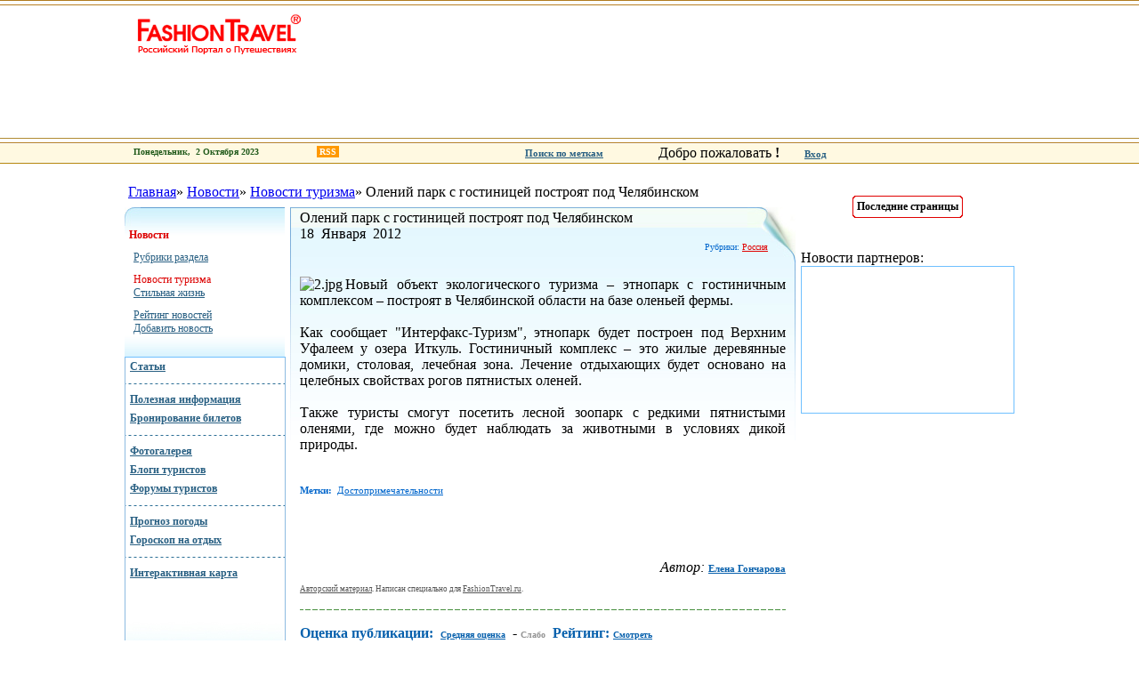

--- FILE ---
content_type: text/html
request_url: http://www.fashiontravel.ru/news/turizm/item/4914
body_size: 5630
content:
<html xmlns:yaslt="http://www.mod-xslt2.com/ns/1.0">
<head>
<meta charset="windows-1251"><link rel="canonical" href="http://www.fashiontravel.ru/news/turizm/item/4914">


<base href="/">
<meta http-equiv="PRAGMA" content="NO-CACHE">
<meta http-equiv="CACHE-CONTROL" content="NO-CACHE">
<title>Олений парк с гостиницей построят под Челябинском -
			 FashionTravel.ru</title>




<noindex><style>
            

            table#rate select {
                font-family: Tahoma;
                font-size: 10px;
                color: #414042;
                width: 160px;
                border: 1px solid #6EB670;
            }

            table#rate td {
                border-right: 0px;
            }

        
        </style>
<link href="/css/main.css" rel="stylesheet" type="text/css">
<link href="/css/styles/menu_blue.css" rel="stylesheet" type="text/css">
<link href="/css/menu.css" rel="stylesheet" type="text/css">
<link href="/css/styles/blueStyle.css" rel="stylesheet" type="text/css">
<script src="/css/script.js"></script><script src="/css/zoom.js"></script><script src="/css/secur.js"></script><script src="/css/comms.js"></script><link type="text/css" href="/css/comms.css" rel="stylesheet"></noindex>
<meta name="robots" content="follow,index"></head>
<body onload="gettime()">

<div style="display:none">




<script src="/media/pages/scripts/0007/9430.js"> </script>



</div>

<table align="center" width="100%" border="0px" tyle="margin-top:5px"><tr>
<td background="images/logo/logo_bg.jpg" width="45%"></td>
<td background="images/logo/logo_bg.jpg"><table width="1001px" cellpadding="0" cellspacing="0"><tr>
<td><img src="/img/prozr.gif" height="161" width="1"></td>
<td style="background: url('images/logo/left.gif') no-repeat top right;">
<table width="200"><tr><td><a href="/" rel=""><img src="/img/prozr.gif" width="200" height="60"></a></td></tr></table>
<div class="logoIcon" style="background-image: url('files/images/strmenus/_img2_1202471791.jpg');"></div>
</td>
<td width="800px" gcolor="white">
    

</td>
</tr></table></td>
<td width="45%" style="background: url('images/logo/logo_bg.jpg') repeat-X;"></td>
</tr></table>
<table align="center" width="100%" border="0px" tyle="margin-top:5px" id="afterhead">
<tr>
<td width="30%" style="background-color:#ffffff;"><img src="/img/prozr.gif" width="1" height="1"></td>
<td width="760" style="background-color:#ffffff;"><img src="/img/prozr.gif" width="760" height="1"></td>
<td width="240" style="background-color:#ffffff;height:1px;border-left:0px solid #B38200;"><img src="/img/prozr.gif" width="240" height="1"></td>
<td width="30%" style="background-color:#ffffff;"><img src="/img/prozr.gif" width="1" height="1"></td>
</tr>
<tr>
<td style="background-color:#fff9e1;height:20px;"></td>
<td style="background-color:#fff9e1;height:20px;border-left:0px solid #B38200;" colspan="3"><table height="100%"><tr>
<td style="width:450px"><noindex><div style="height:100%;width:100%;color:#215A1B;font:10px Verdana; font-weight:bold;padding-top:5px;text-align:left"><div style="padding-left:10px">
<script>
     document.write(' Понедельник, &nbsp;2&nbsp;Октября&nbsp;2023 &nbsp; ');
     document.write(' <span id="todaytime"><\/span> &nbsp;  ');
    </script><a href="/docs/imenu/rules/rss" style="margin-left: 50px; padding: 1px 3px; text-decoration: none; color: #fff; background: #f90;">RSS</a>
</div></div></noindex></td>
<td style="vertical-align:middle;width:150px"><noindex><a href="/labels" rel="" style="color:#296083;font:11px Verdana;font-weight:bold">Поиск по меткам</a></noindex></td>
<td style="vertical-align:middle"><noindex>
    Добро пожаловать <b>!</b> &nbsp; &nbsp; &nbsp;
  <noindex><a rel="nofollow" style="color:#296083;font:11px Verdana;font-weight:bold" href="#"  target="_blank">Вход</a>
      &nbsp;
      </noindex></noindex></td>
</tr></table></td>
</tr>
<tr>
<td style="background-color:#ffffff;" colspan="2"><img src="/img/prozr.gif"></td>
<td style="background-color:#ffffff;height:1px;border-left:0px solid #B38200;" colspan="2"><img src="/img/prozr.gif"></td>
</tr>
<tr><td style="background-color:#B38200;height:1px;" colspan="4"><img src="/img/prozr.gif"></td></tr>
<tr>
<td><img src="/img/prozr.gif"></td>
<td valign="top" style="width:761px;border:0px solid red;padding:0px;" id="tddocument">
<br><table cellpadding="0" cellspacing="0" border="0" width="100%"><tr><td height="9" style="padding-left: 0px; padding-top: 5px; padding-bottom: 7px;"><div class="string">&nbsp;<a href="/" rel="">Главная</a>»&nbsp;<a href="/news" rel="">Новости</a>»&nbsp;<a href="/news/turizm" rel="">Новости туризма</a>»&nbsp;Олений парк с гостиницей построят под Челябинском</div></td></tr></table>
<table width="100%" height="90%" border="0" id="globalmaintbl"><tr>
<td height="100%" valign="top" width="180px" tyle="border:0px solid red"><table width="180" height="100%" class="menu" style="margin-top: 1px" border="0">
<tr class="block3"><td class="sel"><div class="sel1"><div class="sel2"><div class="sel3"><div>
<span>Новости</span><table class="sel">
<tr><td><div class="block4"><a href="/news/" rel="">Рубрики раздела</a></div></td></tr>
<tr><td class="sel"><div class="block0"><span>Новости туризма</span></div></td></tr>
<tr><td><div class="block0"><a href="/news/chronicle" rel="">Стильная жизнь</a></div></td></tr>
<tr><td><div class="block1"><a href="/rating/news/showed/d" rel="">Рейтинг новостей</a></div></td></tr>
<tr><td><div class="block3"><a href="javascript:newwindow('/news/turizm/form')" rel="">Добавить новость</a></div></td></tr>
</table>
</div></div></div></div></td></tr>
<tr class="block1"><td><div><div><div><div><a href="/articles" rel="">Статьи</a></div></div></div></div></td></tr>
<tr><td class="block3">
            &nbsp;
            </td></tr>
<tr class="block3"><td><div><div><div><div><a href="/helpinfo/advices" rel="">Полезная информация</a></div></div></div></div></td></tr>
<tr class="block0"><td><div><div><div><div><a href="/docs/reservation" rel="">Бронирование билетов</a></div></div></div></div></td></tr>
<tr><td class="block3">
            &nbsp;
            </td></tr>
<tr class="block3"><td><div><div><div><div><a href="/allphotos" rel="">Фотогалерея</a></div></div></div></div></td></tr>
<tr class="block1"><td><div><div><div><div><a href="/allblogs" rel="">Блоги туристов</a></div></div></div></div></td></tr>
<tr class="block0"><td><div><div><div><div><a href="/allforums" rel="">Форумы туристов</a></div></div></div></div></td></tr>
<tr><td class="block3">
            &nbsp;
            </td></tr>
<tr class="block3"><td><div><div><div><div><a href="/weather/russia/moscow" rel="">Прогноз погоды</a></div></div></div></div></td></tr>
<tr class="block0"><td><div><div><div><div><a href="/horoscopes" rel="">Гороскоп на отдых</a></div></div></div></div></td></tr>
<tr><td class="block3">
            &nbsp;
            </td></tr>
<tr class="block3"><td><div><div><div><div><a href="/googlemap" rel="">Интерактивная карта</a></div></div></div></div></td></tr>
<tr><td style="padding-left:9px">
<br>
    
    
    </td></tr>
<tr><td height="100%" style="padding: 0px;" class="menu_bimage"><div style="height: 415px;">&nbsp;</div></td></tr>
</table></td>
<td style="width:581px" valign="top" align="center" id="poddoc"><div style="width:98%;" id="divdoc"><table cellpadding="0" cellspacing="0" border="0" style="margin-left: 0px;">
<tr>
<td width="1" height="1"><img src="/img/prozr.gif" width="1" height="1"></td>
<td width="100%" height="1"><img src="/img/prozr.gif" width="1px" height="1px"></td>
<td width="1" height="1"><img src="/img/prozr.gif" width="1" height="1"></td>
</tr>
<tr>
<td class="left" height="262"></td>
<td class="fon" height="262"><div class="corner" style="padding: 3px 10px 0px">
<div class="btitle" style="width:510px;">Олений парк с гостиницей построят под Челябинском</div>
<span class="news_date">18&nbsp;
    Января&nbsp;
    2012</span><div align="right" style="padding-right:20px" class="listrubrics"> Рубрики: <a href="/news/turizm/rubrics/119">Россия</a>
</div>
<div class="cnt" style="margin-top: 10px; margin-bottom: 10px;">
<br><div class="_ga1_on_"><div style="text-align: justify"><img src="/files/images/html/41_1326901362.jpg" title="2.jpg" alt="2.jpg" align="left">Новый объект экологического туризма – этнопарк с гостиничным комплексом – построят в Челябинской области на базе оленьей фермы.<div align="justify">&nbsp;</div> Как сообщает "Интерфакс-Туризм", этнопарк будет построен под Верхним Уфалеем у озера Иткуль. Гостиничный комплекс – это жилые деревянные домики, столовая, лечебная зона. Лечение отдыхающих будет основано на целебных свойствах рогов пятнистых оленей.<div align="justify">&nbsp;</div> Также туристы смогут посетить лесной зоопарк с редкими пятнистыми оленями, где можно будет наблюдать за животными в условиях дикой природы. </div></div>
<br><br><div class="labels">
<b>Метки:</b> &nbsp;<a href="/labels/23" title="Достопримечательности">Достопримечательности</a> </div>

<br><br><table border="0" cellpadding="0" cellspacing="0"><tr>
<td valign="top"><div class="fb-like" data-send="false" data-layout="button_count" data-width="450" data-show-faces="true"></div></td>
<td></td>
<td></td>
</tr></table>
<br><br><div align="right">
<i>Автор: <a href="/authors/53" rel="" style="font:11px Verdana;color:#0861AD;font-weight:bold">Елена&nbsp;Гончарова</a></i><div style="text-align:left;font:9px Verdana;color:#555555">
<br><a href="/docs/imenu/rules" rel="" style="font:9px Verdana;color:#555555">Авторский материал</a>. Написан специально для <a href="/" style="font:9px Verdana;color:#555555" rel="" title="На главную">FashionTravel.ru</a>.</div>
</div>
<noindex><script>
	function golosovat(){
		
		var checked=0;
		for(var i=0;i < document.getElementById('ocenit').ocenka.length;i++){
		

				if (document.getElementById('ocenit').ocenka[i].checked){
						var url='/ocenki/add/news/4914/'+document.getElementById('ocenit').ocenka[i].value;
						checked=1;
						//alert(url);
						window.open(url,'','resizable=false');
				}
		}
		if(!checked){alert('Вы не выбрали оценку');}
		return false;
	}
</script><br><div style="background: url(../../images/shtrih.gif) repeat-X top;">
<br><span style="color:#0861AD;font-weight:bold;">Оценка публикации:</span>
				&nbsp;<a href="/ocenki/show/news/4914" target="_blank" style="color:#0861AD;font:10px Verdana;font-weight:bold" onclick="window.open(this.href,'','resizable=false');return false;" rel="nofollow" title="Смотреть все оценки">Средняя оценка</a>&nbsp;
						 - <b style="color:#939393;font:10px Verdana;font-weight:bold">Слабо</b>&nbsp;&nbsp;<span style="color:#0861AD;font-weight:bold;">Рейтинг:</span>&nbsp;<a href="/rating/news/middle/d" style="color:#0861AD;font:10px Verdana;font-weight:bold" rel="nofollow" title="Смотреть рейтинг">Смотреть</a><form id="ocenit" style="padding:0px;margin:0px"><table class="ocenki" border="0px"><tr>
<td><input type="radio" name="ocenka" value="5"></td>
<td style="color:#FF0000;padding-top:0px;font:10px Verdana;font-weight:bold">Великолепно </td>
<td><input type="radio" name="ocenka" value="4"></td>
<td style="color:#5BBF65;padding-top:0px;font:10px Verdana;font-weight:bold">Прелестно </td>
<td><input type="radio" name="ocenka" value="3"></td>
<td style="color:#5AC9FC;padding-top:0px;font:10px Verdana;font-weight:bold">Так себе </td>
<td><input type="radio" name="ocenka" value="2"></td>
<td style="color:#939393;padding-top:0px;font:10px Verdana;font-weight:bold">Слабо </td>
<td><input type="radio" name="ocenka" value="1"></td>
<td style="color:black;padding-top:0px;font:10px Verdana;font-weight:bold">Ужасно </td>
<td>&nbsp;<input type="image" src="/img/ocenki.gif" onmouseover="this.src='img/ocenki_on.gif'" onmouseout="this.src='img/ocenki.gif'" value="Оценить" >
</td>
</tr></table></form>
</div></noindex>
</div>
<div style="padding: 3px 10px 3px;">
<div style="font:13px Verdana;font-weight:bold; color: #E00000;padding-bottom:10px">Другие публикации из раздела  "Новости туризма":</div>
<a href="/news/turizm/item/4911" class="news_title">Женщинам покажут гору Афон</a>
<table cellpadding="0" cellspacing="0" border="0">
<tr>
<td valign="top" rowspan="2" class="newsImg"><a href="/news/turizm/item/4911" rel=""><img src="/files/images/strnews/img1_1326884295.jpg" width="165" height="75" align="left" hspace="0" vspace="0" class="noborder"></a></td>
<td class="ntext">Женщины, которые ранее не могли пересекать границу Афона, получат доступ к этому памятнику</td>
</tr>
<tr><td style="padding-bottom: 15px;" class="list_next">
<img src="/images/next_icon.gif" align="absmiddle"><a href="/news/turizm/item/4911" rel="" title="Подробнее">Прочитать...</a>
</td></tr>
</table>
<a href="/news/turizm/item/4912" class="news_title">Детский клуб открыт на сочинском курорте "Роза Хутор"</a>
<table cellpadding="0" cellspacing="0" border="0">
<tr>
<td valign="top" rowspan="2" class="newsImg"><a href="/news/turizm/item/4912" rel=""><img src="/files/images/strnews/img1_1326885553.jpg" width="165" height="75" align="left" hspace="0" vspace="0" class="noborder"></a></td>
<td class="ntext">В детском клубе ребята смогут обучаться катанию и приобщаться к активному образу жизни.</td>
</tr>
<tr><td style="padding-bottom: 15px;" class="list_next">
<img src="/images/next_icon.gif" align="absmiddle"><a href="/news/turizm/item/4912" rel="" title="Подробнее">Прочитать...</a>
</td></tr>
</table>
<a href="/news/turizm/item/4910" class="news_title">Курортный Домбай обесточен из-за обильного снегопада</a>
<table cellpadding="0" cellspacing="0" border="0">
<tr>
<td valign="top" rowspan="2" class="newsImg"><a href="/news/turizm/item/4910" rel=""><img src="/files/images/strnews/img1_1326881146.jpg" width="165" height="75" align="left" hspace="0" vspace="0" class="noborder"></a></td>
<td class="ntext">Из-за сильных снегопадов было прервано электроснабжение курортного поселка Домбай.</td>
</tr>
<tr><td style="padding-bottom: 15px;" class="list_next">
<img src="/images/next_icon.gif" align="absmiddle"><a href="/news/turizm/item/4910" rel="" title="Подробнее">Прочитать...</a>
</td></tr>
</table>
<img src="/images/strnews.gif" align="middle"><noindex><a href="/news/turizm" class="qwerty" rel="nofollow">Посмотреть все анонсы раздела "Новости туризма"</a></noindex>
</div>
</div></td>
<td class="right" height="262"><img src="/img/prozr.gif" width="1" height="1"></td>
</tr>
</table></div></td>
</tr></table>
</td>
<td width="239px" style="border:0px solid blue;" valign="top" id="tdbanners"><div id="banners">
<br><br><table align="center" bgcolor="#ffffff" class="lastlinks">
<tr>
<td height="5" width="5" bgcolor="white"><img src="/img/bg20.gif"></td>
<td background="img/bg30.gif"><img src="/img/prozr.gif"></td>
<td width="5" bgcolor="white"><img src="/img/bg26.gif"></td>
</tr>
<tr>
<td style="background: url('img/bg27.gif') repeat-Y left" width="5"><img src="/img/prozr.gif"></td>
<td><table><tr><td style="font:12px  Vardana;font-weight:bold" align="center">Последние страницы</td></tr></table></td>
<td style="background: url('img/bg29.gif') repeat-Y right" width="5"><img src="/img/prozr.gif"></td>
</tr>
<tr>
<td height="5" width="5" bgcolor="white"><img src="/img/bg25.gif"></td>
<td background="img/bg28.gif"><img src="/img/prozr.gif"></td>
<td width="5" bgcolor="white"><img src="/img/bg24.gif"></td>
</tr>
</table>
<br>
    
    
    <br><span id="MarketGid"><div class="newspartboxr"><div class="newspart">Новости партнеров:</div></div>
<div id="lx_30290" style="border:1px solid #6FC0FF; border-collapse:collapse; min-height:164px"></div></span>
    
	

<br><div id="wc2010918"></div>




	
	  
    <br>


    <br>




	<br><br>
</div></td>
<td><img src="/img/prozr.gif"></td>
</tr>
<tr>
<td></td>
<td>
<table cellpadding="0" cellspacing="0" border="0" width="100%"><tr><td height="9" style="padding-left: 0px; padding-top: 5px; padding-bottom: 7px;"><div class="string">&nbsp;<a href="/" rel="">Главная</a>»&nbsp;<a href="/news" rel="">Новости</a>»&nbsp;<a href="/news/turizm" rel="">Новости туризма</a>»&nbsp;Олений парк с гостиницей построят под Челябинском</div></td></tr></table>
<br>
</td>
<td></td>
</tr>
<tr><td style="background-color:#B38200;height:1px;" colspan="4"><img src="/img/prozr.gif"></td></tr>
<tr>
<td width="30%" style="background-color:#ffffff;"><img src="/img/prozr.gif" width="1" height="1"></td>
<td width="760" style="background-color:#ffffff;"><img src="/img/prozr.gif" width="760" height="1"></td>
<td width="240" style="background-color:#ffffff;height:1px;border-left:0px solid #B38200;"><img src="/img/prozr.gif" width="240" height="1"></td>
<td width="30%" style="background-color:#ffffff;"><img src="/img/prozr.gif" width="1" height="1"></td>
</tr>
<tr>
<td style="background-color:#fff9e1;height:20px;"></td>
<td style="background-color:#fff9e1;height:20px;border-left:0px solid #B38200;" colspan="3"><table height="100%"><tr>
<td style="width:450px"><noindex><div style="height:100%;width:100%;color:#215A1B;font:10px Verdana; font-weight:bold;padding-top:5px;text-align:left"><div style="padding-left:10px">
<script>
     document.write(' Понедельник, &nbsp;2&nbsp;Октября&nbsp;2023 &nbsp; ');
     document.write(' <span id="todaytime1"><\/span> &nbsp;  ');
    </script><a href="/docs/imenu/rules/rss" style="margin-left: 50px; padding: 1px 3px; text-decoration: none; color: #fff; background: #f90;">RSS</a>
</div></div></noindex></td>
<td style="vertical-align:middle;width:150px"><noindex><a href="/labels" rel="" style="color:#296083;font:11px Verdana;font-weight:bold">Поиск по меткам</a></noindex></td>
<td style="vertical-align:middle"><noindex>
    Добро пожаловать <b>!</b> &nbsp; &nbsp; &nbsp;
  <noindex><a rel="nofollow" style="color:#296083;font:11px Verdana;font-weight:bold" href="#"  target="_blank">Вход</a>
      &nbsp;
      </noindex></noindex></td>
</tr></table></td>
</tr>
<tr>
<td style="background-color:#ffffff;" colspan="2"><img src="/img/prozr.gif"></td>
<td style="background-color:#ffffff;height:1px;border-left:0px solid #B38200;" colspan="2"><img src="/img/prozr.gif"></td>
</tr>
<tr><td style="background-color:#B38200;height:1px;" colspan="4"><img src="/img/prozr.gif"></td></tr>
<tr>
<td><img src="/img/prozr.gif"></td>
<td width="761px" valign="top" tyle="padding-top: 4px;"><br></td>
<td width="239px"><img src="/img/prozr.gif"></td>
<td><img src="/img/prozr.gif"></td>
</tr>
</table>
<noindex><table class="null15" width="100%" height="83" border="0" background="images/footer_fon.gif"><tr><td align="center"><table width="1000" border="0" class="null15"><tr>
<td>
<img src="/img/prozr.gif" width="1" height="25"><br><table width="150"><tr>
<td>




</td>
<td align="right">









</td>
<td></td>
</tr></table>


<script><!--
var ya_cid=88295;
//--></script>












<script>
//	alert('все работает как часы');
</script>
</td>
<td align="center">
<img src="/img/prozr.gif" idth="1" height="25"><br><table idth="100px" class="bottom_menu"><tr>
<td idth="20%"><nobr><img src="/img/botmenupic.gif">&nbsp;<a href="/docs/imenu/project" rel="nofollow">О проекте</a><br><img src="/img/botmenupic.gif">&nbsp;<a href="/partners" rel="nofollow">Наши партнеры</a><br></nobr></td>
<td idth="20%"><nobr><img src="/img/botmenupic.gif">&nbsp;<a href="/docs/imenu/advertising" rel="nofollow">Реклама</a><br><img src="/img/botmenupic.gif">&nbsp;<a href="/docs/imenu/rules" rel="nofollow">Правовая информация</a><br></nobr></td>
<td idth="20%"><nobr><img src="/img/botmenupic.gif">&nbsp;<a href="/docs/imenu/contacts" rel="nofollow">Контакты</a><br><img src="/img/botmenupic.gif">&nbsp;<a href="/docs/imenu/widget" rel="nofollow">Виджет</a><br></nobr></td>
</tr></table>
</td>
<td align="right"><table><tr><td width="264px" eight="1" align="center" valign="top" class="copyrights">
<a href="/" rel="nofollow"><img src="/img/transparent.gif" height="50" width="250" align="top" style="border: 0px;"></a><div style="padding-left: 30px; padding-top: 4px;" align="center">
					Все права защищены ©<script>var today = new Date(); document.write(today.getFullYear())</script><br>
					FashionTravel.ru
				</div>
</td></tr></table></td>
</tr></table></td></tr></table></noindex><div width="1000px" style="font-size:12px" align="left"></div>
<script defer src="https://static.cloudflareinsights.com/beacon.min.js/vcd15cbe7772f49c399c6a5babf22c1241717689176015" integrity="sha512-ZpsOmlRQV6y907TI0dKBHq9Md29nnaEIPlkf84rnaERnq6zvWvPUqr2ft8M1aS28oN72PdrCzSjY4U6VaAw1EQ==" data-cf-beacon='{"version":"2024.11.0","token":"daf64fa6da8d4c54a419b33aadeba1ad","r":1,"server_timing":{"name":{"cfCacheStatus":true,"cfEdge":true,"cfExtPri":true,"cfL4":true,"cfOrigin":true,"cfSpeedBrain":true},"location_startswith":null}}' crossorigin="anonymous"></script>
</body>
</html>


--- FILE ---
content_type: text/html
request_url: http://www.fashiontravel.ru/time
body_size: 6128
content:
<html>
<head>
<meta charset="windows-1251"><link rel="canonical" href="http://www.fashiontravel.ru/forum/thems/2459">


<base href="/forum/">
<title>Новый Форум  Турция для всех.</title>
<link href="/forum/thems/css/common.css" rel="stylesheet" type="text/css">
<script>
//
        		  var base='/forum/';
                function chek_digits(obj){
                var pattern=/[^0-9]/gi;
                var reg = new RegExp (pattern);

                var value=obj.value;

                obj.value=value.replace(reg,'');

                }
setTimeout("window.location.reload()",500000);
//
</script><link href="/forum/thems/skins/turkey/css/common.css" rel="stylesheet" type="text/css">
<link href="/forum/thems/skins/turkey/css/comments.css" rel="stylesheet" type="text/css">
<meta name="robots" content="follow,index"></head>
<body bgcolor="#FFFFFF">
<table width="100%" height="100%" id="toptbl">
<tr><td height="30px"><table width="100%" height="100%">
<tr><td height="140px" background="skins/turkey/img/tur_02.jpg"><table width="100%" height="100%"><tr>
<td width="580px"><img src="/forum/thems/skins/turkey/img/tur_01.jpg" width="580px" height="140px" border="0px"></td>
<td><table width="100%" height="100%">
<tr><td><table width="100%" height="100%"><tr>
<td>&nbsp;</td>
<td width="7px"><img src="/forum/thems/skins/turkey/img/tur_03.gif" width="7px" height="55px"></td>
<td bgcolor="#FFFFFF" width="356px"><table id="main_menu" style="background:url('skins/turkey/img/tur_10.gif')" border="0" width="100%"><tr align="center">
<td width="13"><img src="/forum/thems/skins/turkey/img/tur_08_1.gif" height="30" width="13"></td>
<td>Главная</td>
<td><img src="/forum/thems/skins/turkey/img/tur_05.gif" height="25" width="1"></td>
<td>О проекте</td>
<td><img src="/forum/thems/skins/turkey/img/tur_05.gif" height="25" width="1"></td>
<td><a href="#" class="vmenu">Реклама</a></td>
<td><img src="/forum/thems/skins/turkey/img/tur_05.gif" height="25" width="1"></td>
</tr></table></td>
</tr></table></td></tr>
<tr><td width="100%" height="85px" style="background:url(skins/turkey/img/tur_17.jpg) right top no-repeat">&nbsp;
							</td></tr>
</table></td>
</tr></table></td></tr>
<tr><td><table class="mainmenu"><tr>
<td></td>
<td class="pre"></td>
<td nowrap class="text"><div>Туризм и отдых</div></td>
<td class="aft"></td>
<td class="pre"></td>
<td nowrap class="text"><div>О стране</div></td>
<td class="aft"></td>
<td class="spre"></td>
<td nowrap class="stext"><div><a href="/forum" class="sel">new Турецкий форум</a></div></td>
<td class="saft"></td>
<td class="pre"></td>
<td nowrap class="text"><div>Фотогалерея</div></td>
<td class="aft"></td>
<td></td>
</tr></table></td></tr>
<tr><td class="submenu"><img src="/forum/thems/img/prozr.gif" width="100%" height="100%"></td></tr>
<tr><td>
<div align="center">Добро пожаловать, <b>Гость</b>
</div>
<center><div style="width:70%;">
<br>Мы очень надеемся, что новый форум будет удобнее и практичнее. Если возникают какие либо сложности или предложения по поводу работы форума и его сервисов,  пишите на  <a href="/cdn-cgi/l/email-protection" class="__cf_email__" data-cfemail="f39c9f9694b3808781929d92dd8086">[email&#160;protected]</a>, <a href="/cdn-cgi/l/email-protection" class="__cf_email__" data-cfemail="85f3ecf5abe6eae1e0f7c5e2e8e4ece9abe6eae8">[email&#160;protected]</a>.
Мы постараемся среагировать как можно быстрее. <br> С уважением, команда портала.
</div></center>
<table align="center" class="forumenu"><tr>
<td class="icon"><img src="/forum/thems/img/home.gif"></td>
<td><a href="/forum/">Список форумов</a></td>
<td class="icon"><img src="/forum/thems/img/in.gif"></td>
<td><a href="/forum/thems/sys/in" onclick="window.open(base+'sys/in&parent=1','','width=330px, height=250px,left=200,top=200, resizable=false');return false;">Вход</a></td>
<td class="icon"><img src="/forum/thems/img/in.gif"></td>
<td><a href="/forum/thems/sys/newreg">Новая регистрация</a></td>
</tr></table>
</td></tr>
</table></td></tr>
<tr><td valign="top" align="center">
<div class="menu">
<a href="/forum/thems/">Список форумов</a>» <a href="#4" class="menu">Познавательная Турция</a>» <a href="/forum/thems/unit/21" class="menu">Турецкая музыка</a>» <span class="menu">А какая песня у вашей любви?</span>
</div>
<br><div align="right"><a href="/forum/thems/comment.xhtm?act=add&tid=2459" target="_blank" onclick="window.open(base+'editor.xhtm?act=add&tid=2459','','width=730px, height=350px,left=100,top=100, resizable=1');return false;"><img src="/forum/thems/img/reply.gif" border="0" title="Добавить коментарий"></a></div>
<div align="right" class="pages">
<b>Страницы: </b><a class="pages" href="/forum/thems/thems/2459/page2" style="font-weight:bold;color:red">
                        [ 1 ]
                 </a><a class="pages" href="/forum/thems/thems/2459/page1">
                        [ 2 ]
                 </a>
</div>
<table class="comments" border="0px" align="center">
<tr><td class="name"><table align="center" width="100%"><tr>
<td width="200px" class="name1" style="padding-left:20px"><nobr> А какая песня у вашей любви? </nobr></td>
<td></td>
</tr></table></td></tr>
<tr><td><table class="comment" id="com_40743" style="position:relative;"><tr>
<td class="avatar" valign="top">
<br><center>
<img src="/forum/thems/img/user_offline.gif" title="Не в сети">&nbsp; <br>Говорит мало, но смачно<br><br>
</center>
<img src="/forum/thems/files/images/forum/1574826344450ffc7e97d32.jpg" width="100px" height="100px" style="border:0px solid"><br><span>
					Сообщений - 16<br></span><br>
</td>
<td class="bod"><table style="height:100%;width:100%">
<tr><td class="com1"><table class="com_head"><tr>
<td class="cdate">Четверг, 21 Сентября 2006  14:19</td>
<td class="up"><nobr>Сообщение: <a href="/forum/thems/posts/40743">#40743</a></nobr></td>
<td align="right"><a href="/" onclick="window.scrollTo(0,0);return false;" title="В начало обсуждения"><img src="/forum/thems/img/collapse_tcat.gif" title="Наверх" border="0"></a></td>
</tr></table></td></tr>
<tr><td class="com2" valign="top">Какой "саундтрэк" у вашей любви? Какие песни вы ассоциируете с любимым (любимой)? Какая музыка вам напоминает о прекрасных (или менее прекрасных) моментах с ним? Очень <img src="/forum/thems/files/images/smiles/sm085.gif">  интересно узнать..[/b]</td></tr>
</table></td>
</tr></table></td></tr>
<tr><td><table class="comment" id="com_40888" style="position:relative;"><tr>
<td class="avatar" valign="top">
<br><center>
<img src="/forum/thems/img/user_offline.gif" title="Не в сети">&nbsp; <br>Эксперт<br><br>
</center>
<img src="/forum/thems/files/images/forum/avatar_634" width="100px" height="100px" style="border:0px solid"><br><span>
					Сообщений - 1084<br> Сайт: <a href="#" onmouseover="this.href='http://www.liveinternet.ru/users/ayas/'" target="blank">www.liveinternet.ru/users/ayas/</a><br><a href="/" onmouseover="this.href='http://people.icq.com/people/about_me.php?uin=345681618'" title="345681618" target="_blank"><img src="/forum/thems/img/icq.gif" border="0px"></a></span><br>
</td>
<td class="bod"><table style="height:100%;width:100%">
<tr><td class="com1"><table class="com_head"><tr>
<td class="cdate">Пятница, 29 Сентября 2006  17:42</td>
<td class="up"><nobr>Сообщение: <a href="/forum/thems/posts/40888">#40888</a></nobr></td>
<td align="right"><a href="/" onclick="window.scrollTo(0,0);return false;" title="В начало обсуждения"><img src="/forum/thems/img/collapse_tcat.gif" title="Наверх" border="0"></a></td>
</tr></table></td></tr>
<tr><td class="com2" valign="top">Arash vs. Helena "Arash"  <img src="/forum/thems/files/images/smiles/heartbt.gif"></td></tr>
</table></td>
</tr></table></td></tr>
<tr><td><table class="comment" id="com_41326" style="position:relative;"><tr>
<td class="avatar" valign="top">
<br><center>
<img src="/forum/thems/img/user_offline.gif" title="Не в сети">&nbsp; <br>Кандидат наук<br><br>
</center>
<img src="/forum/thems/files/images/forum/13357109604521025d2a442.jpg" width="100px" height="100px" style="border:0px solid"><br><span>
					Сообщений - 105<br><br>Откуда:Ukraine, Kiev<br></span><br>
</td>
<td class="bod"><table style="height:100%;width:100%">
<tr><td class="com1"><table class="com_head"><tr>
<td class="cdate">Вторник, 03 Октября 2006  13:19</td>
<td class="up"><nobr>Сообщение: <a href="/forum/thems/posts/41326">#41326</a></nobr></td>
<td align="right"><a href="/" onclick="window.scrollTo(0,0);return false;" title="В начало обсуждения"><img src="/forum/thems/img/collapse_tcat.gif" title="Наверх" border="0"></a></td>
</tr></table></td></tr>
<tr><td class="com2" valign="top">Everything I do (....I do it for you) Bryan Adams <img src="/forum/thems/files/images/smiles/ura.gif"></td></tr>
<tr><td class="sign"><div style="width:50%">
<hr width="100%">Я-АНГЕЛ!Честно...А рога? рога....Ну...рога... э-э-э...Ну это - ЧТОБ НИМБ ПОДДЕРЖИВАТЬ :)</div></td></tr>
</table></td>
</tr></table></td></tr>
<tr><td><table class="comment" id="com_41799" style="position:relative;"><tr>
<td class="avatar" valign="top">
<br><center>
<img src="/forum/thems/img/user_offline.gif" title="Не в сети">&nbsp; <br>Академик<br><br>
</center>
<img src="/forum/thems/files/images/forum/441839593441ef0fe0ae99.jpg" width="100px" height="100px" style="border:0px solid"><br><span>
					Сообщений - 524<br></span><br>
</td>
<td class="bod"><table style="height:100%;width:100%">
<tr><td class="com1"><table class="com_head"><tr>
<td class="cdate">Пятница, 06 Октября 2006  10:56</td>
<td class="up"><nobr>Сообщение: <a href="/forum/thems/posts/41799">#41799</a></nobr></td>
<td align="right"><a href="/" onclick="window.scrollTo(0,0);return false;" title="В начало обсуждения"><img src="/forum/thems/img/collapse_tcat.gif" title="Наверх" border="0"></a></td>
</tr></table></td></tr>
<tr><td class="com2" valign="top"><blockquote>Everything I do (....I do it for you) Bryan Adams <img src="/forum/thems/files/images/smiles/ura.gif"></blockquote> ой, а мой Любимый тоже  меня вспоминает под эту песнку.<img src="/forum/thems/files/images/smiles/smile.gif"> а у меня с ним ассоциируется my heart will go on Селин Дион (это его любимая песенка) и Temperature Пола Шона (мы на дискотеке под нее зажигали... от звуков этой песенки мы оба "торчим"...). Еще Sam Brown - Stop.</td></tr>
</table></td>
</tr></table></td></tr>
<tr><td><table class="comment" id="com_44114" style="position:relative;"><tr>
<td class="avatar" valign="top">
<br><center>
<img src="/forum/thems/img/user_offline.gif" title="Не в сети">&nbsp; <br>Говорит мало, но смачно<br><br>
</center>
<img src="/forum/thems/files/images/forum/670078169453e5f1e9e932.jpg" width="100px" height="100px" style="border:0px solid"><br><span>
					Сообщений - 16<br></span><br>
</td>
<td class="bod"><table style="height:100%;width:100%">
<tr><td class="com1"><table class="com_head"><tr>
<td class="cdate">Вторник, 24 Октября 2006  17:26</td>
<td class="up"><nobr>Сообщение: <a href="/forum/thems/posts/44114">#44114</a></nobr></td>
<td align="right"><a href="/" onclick="window.scrollTo(0,0);return false;" title="В начало обсуждения"><img src="/forum/thems/img/collapse_tcat.gif" title="Наверх" border="0"></a></td>
</tr></table></td></tr>
<tr><td class="com2" valign="top">Песня нашей любви 3 Doors Down`Here without you` Мой молодой человек сделал под эту песню клип о нас  <img src="/forum/thems/files/images/smiles/ura.gif"></td></tr>
</table></td>
</tr></table></td></tr>
<tr><td><table class="comment" id="com_44953" style="position:relative;"><tr>
<td class="avatar" valign="top">
<br><center>
<img src="/forum/thems/img/user_offline.gif" title="Не в сети">&nbsp; <br>Академик<br><br>
</center>
<img src="/forum/thems/files/images/forum/avatar_1970" width="100px" height="100px" style="border:0px solid"><br><span>
					Сообщений - 608<br></span><br>
</td>
<td class="bod"><table style="height:100%;width:100%">
<tr><td class="com1"><table class="com_head"><tr>
<td class="cdate">Вторник, 31 Октября 2006  14:03</td>
<td class="up"><nobr>Сообщение: <a href="/forum/thems/posts/44953">#44953</a></nobr></td>
<td align="right"><a href="/" onclick="window.scrollTo(0,0);return false;" title="В начало обсуждения"><img src="/forum/thems/img/collapse_tcat.gif" title="Наверх" border="0"></a></td>
</tr></table></td></tr>
<tr><td class="com2" valign="top"><img src="/forum/thems/files/images/smiles/icon_biggrin.gif"> Наша с ним песня- это Emre Altug- Bu kadar mi. Почти с нее все начиналось. По крайней мере наша с ним первая встреча ассоциируется с этой классной песней!</td></tr>
</table></td>
</tr></table></td></tr>
<tr><td><table class="comment" id="com_45197" style="position:relative;"><tr>
<td class="avatar" valign="top">
<br><center>
<img src="/forum/thems/img/user_offline.gif" title="Не в сети">&nbsp; <br>Молчун<br><br>
</center>
<img src="/forum/thems/files/images/forum/default_avatar.gif" width="100px" height="100px" style="border:1px solid"><br><span>
					Сообщений - 1<br></span><br>
</td>
<td class="bod"><table style="height:100%;width:100%">
<tr><td class="com1"><table class="com_head"><tr>
<td class="cdate">Среда, 01 Ноября 2006  22:02</td>
<td class="up"><nobr>Сообщение: <a href="/forum/thems/posts/45197">#45197</a></nobr></td>
<td align="right"><a href="/" onclick="window.scrollTo(0,0);return false;" title="В начало обсуждения"><img src="/forum/thems/img/collapse_tcat.gif" title="Наверх" border="0"></a></td>
</tr></table></td></tr>
<tr><td class="com2" valign="top">mirkelam- askimsin</td></tr>
</table></td>
</tr></table></td></tr>
<tr><td><table class="comment" id="com_45614" style="position:relative;"><tr>
<td class="avatar" valign="top">
<br><center>
<img src="/forum/thems/img/user_offline.gif" title="Не в сети">&nbsp; <br>Академик<br><br>
</center>
<img src="/forum/thems/files/images/forum/167_avatar.jpg" width="130px" height="98px" style="border:0px solid"><br><span>
					Сообщений - 758<br>&nbsp;<img src="/forum/thems/img/msn.gif" title="kaliksa@mail.ru"><br>Откуда:Kadikoy<br></span><br>
</td>
<td class="bod"><table style="height:100%;width:100%">
<tr><td class="com1"><table class="com_head"><tr>
<td class="cdate">Воскресенье, 05 Ноября 2006  12:27</td>
<td class="up"><nobr>Сообщение: <a href="/forum/thems/posts/45614">#45614</a></nobr></td>
<td align="right"><a href="/" onclick="window.scrollTo(0,0);return false;" title="В начало обсуждения"><img src="/forum/thems/img/collapse_tcat.gif" title="Наверх" border="0"></a></td>
</tr></table></td></tr>
<tr><td class="com2" valign="top">Bu Aksam Olurun Мурата Кекилли и Sende Hersey Yalandi Рафета эль Романа. Оба обожаем обе эти песенки. Кекилли дружно распеваем хором он по турецки а я как попаду <img src="/forum/thems/files/images/smiles/icon_lol.gif"></td></tr>
<tr><td class="sign"><div style="width:50%">
<hr width="100%">Us es im qyank?</div></td></tr>
</table></td>
</tr></table></td></tr>
<tr><td><table class="comment" id="com_45704" style="position:relative;"><tr>
<td class="avatar" valign="top">
<br><center>
<img src="/forum/thems/img/user_offline.gif" title="Не в сети">&nbsp; <br>Академик<br><br>
</center>
<img src="/forum/thems/files/images/forum/1/137.jpg" width="100px" height="100px" style="border:0px solid"><br><span>
					Сообщений - 842<br></span><br>
</td>
<td class="bod"><table style="height:100%;width:100%">
<tr><td class="com1"><table class="com_head"><tr>
<td class="cdate">Понедельник, 06 Ноября 2006  14:48</td>
<td class="up"><nobr>Сообщение: <a href="/forum/thems/posts/45704">#45704</a></nobr></td>
<td align="right"><a href="/" onclick="window.scrollTo(0,0);return false;" title="В начало обсуждения"><img src="/forum/thems/img/collapse_tcat.gif" title="Наверх" border="0"></a></td>
</tr></table></td></tr>
<tr><td class="com2" valign="top">" ВЕСь" АНДРЕА БОЧЕЛЛИ. <img src="/forum/thems/files/images/smiles/icon_biggrin.gif"></td></tr>
</table></td>
</tr></table></td></tr>
<tr><td><table class="comment" id="com_49299" style="position:relative;"><tr>
<td class="avatar" valign="top">
<br><center>
<img src="/forum/thems/img/user_online.gif" title="В сети">&nbsp; <br>V.I.P.<br><br>
</center>
<img src="/forum/thems/files/images/forum/2611_avatar.gif" width="100px" height="100px" style="border:0px solid"><br><span>
					Сообщений - 1802<br><a href="/" onmouseover="this.href='http://people.icq.com/people/about_me.php?uin=280302287'" title="280302287" target="_blank"><img src="/forum/thems/img/icq.gif" border="0px"></a>&nbsp;<img src="/forum/thems/img/msn.gif" title="madeiro4ka@hotmail.com"><br>Откуда:Самое прекрасное место на Земле....<br></span><br>
</td>
<td class="bod"><table style="height:100%;width:100%">
<tr><td class="com1"><table class="com_head"><tr>
<td class="cdate">Воскресенье, 03 Декабря 2006  11:18</td>
<td class="up"><nobr>Сообщение: <a href="/forum/thems/posts/49299">#49299</a></nobr></td>
<td align="right"><a href="/" onclick="window.scrollTo(0,0);return false;" title="В начало обсуждения"><img src="/forum/thems/img/collapse_tcat.gif" title="Наверх" border="0"></a></td>
</tr></table></td></tr>
<tr><td class="com2" valign="top">Кальбиними кырдым афедерсин...  <img src="/forum/thems/files/images/smiles/bawling.gif"> <img src="/forum/thems/files/images/smiles/icon_rolleyes.gif"></td></tr>
</table></td>
</tr></table></td></tr>
<tr><td><table class="comment" id="com_49309" style="position:relative;"><tr>
<td class="avatar" valign="top">
<br><center>
<img src="/forum/thems/img/user_offline.gif" title="Не в сети">&nbsp; <br>Эксперт<br><br>
</center>
<img src="/forum/thems/files/images/forum/2584_avatar.jpg" width="110px" height="110px" style="border:0px solid"><br><span>
					Сообщений - 1069<br><br>Откуда:откуда ? оттуда :)<br></span><br>
</td>
<td class="bod"><table style="height:100%;width:100%">
<tr><td class="com1"><table class="com_head"><tr>
<td class="cdate">Воскресенье, 03 Декабря 2006  12:58</td>
<td class="up"><nobr>Сообщение: <a href="/forum/thems/posts/49309">#49309</a></nobr></td>
<td align="right"><a href="/" onclick="window.scrollTo(0,0);return false;" title="В начало обсуждения"><img src="/forum/thems/img/collapse_tcat.gif" title="Наверх" border="0"></a></td>
</tr></table></td></tr>
<tr><td class="com2" valign="top">Ооооо.. недавно осознала, что это наша песня......   <b><i>Reamonn - Tonight</i> </b><img src="/forum/thems/files/images/smiles/heartbt.gif"></td></tr>
<tr><td class="sign"><div style="width:50%">
<hr width="100%">Bu kiz saf kotuluk yok icinde</div></td></tr>
</table></td>
</tr></table></td></tr>
<tr><td><table class="comment" id="com_49816" style="position:relative;"><tr>
<td class="avatar" valign="top">
<br><center>
<img src="/forum/thems/img/user_offline.gif" title="Не в сети">&nbsp; <br>Учитель<br><br>
</center>
<img src="/forum/thems/files/images/forum/default_avatar.gif" width="100px" height="100px" style="border:1px solid"><br><span>
					Сообщений - 65<br>Email: <br><a href="/" onmouseover="this.href='http://people.icq.com/people/about_me.php?uin=321629700'" title="321629700" target="_blank"><img src="/forum/thems/img/icq.gif" border="0px"></a></span><br>
</td>
<td class="bod"><table style="height:100%;width:100%">
<tr><td class="com1"><table class="com_head"><tr>
<td class="cdate">Пятница, 08 Декабря 2006  12:44</td>
<td class="up"><nobr>Сообщение: <a href="/forum/thems/posts/49816">#49816</a></nobr></td>
<td align="right"><a href="/" onclick="window.scrollTo(0,0);return false;" title="В начало обсуждения"><img src="/forum/thems/img/collapse_tcat.gif" title="Наверх" border="0"></a></td>
</tr></table></td></tr>
<tr><td class="com2" valign="top">RAFET EL ROMAN - BANA SEN LAZIMSIN!!!  <img src="/forum/thems/files/images/smiles/ser.gif"></td></tr>
</table></td>
</tr></table></td></tr>
<tr><td><table class="comment" id="com_52060" style="position:relative;"><tr>
<td class="avatar" valign="top">
<br><center>
<img src="/forum/thems/img/user_offline.gif" title="Не в сети">&nbsp; <br>Эксперт<br><br>
</center>
<img src="/forum/thems/files/images/forum/3396_avatar.gif" width="100px" height="100px" style="border:0px solid"><br><span>
					Сообщений - 1434<br><a href="/" onmouseover="this.href='http://people.icq.com/people/about_me.php?uin=170221308'" title="170221308" target="_blank"><img src="/forum/thems/img/icq.gif" border="0px"></a><br>Откуда:Ukraina<br></span><br>
</td>
<td class="bod"><table style="height:100%;width:100%">
<tr><td class="com1"><table class="com_head"><tr>
<td class="cdate">Пятница, 05 Января 2007  11:58</td>
<td class="up"><nobr>Сообщение: <a href="/forum/thems/posts/52060">#52060</a></nobr></td>
<td align="right"><a href="/" onclick="window.scrollTo(0,0);return false;" title="В начало обсуждения"><img src="/forum/thems/img/collapse_tcat.gif" title="Наверх" border="0"></a></td>
</tr></table></td></tr>
<tr><td class="com2" valign="top">А у нас прям трагедия какая-то <img src="/forum/thems/files/images/smiles/icon_biggrin.gif">  так получилось, что Наша песня "Zor Ask", Haluk Levent  <img src="/forum/thems/files/images/smiles/bestavatar_sm165.gif"> такая тяжелая, что не унесешь</td></tr>
</table></td>
</tr></table></td></tr>
<tr><td><table class="comment" id="com_52098" style="position:relative;"><tr>
<td class="avatar" valign="top">
<br><center>
<img src="/forum/thems/img/user_offline.gif" title="Не в сети">&nbsp; <br>Эксперт<br><br>
</center>
<img src="/forum/thems/files/images/forum/1871_avatar.jpg" width="130px" height="102px" style="border:0px solid"><br><span>
					Сообщений - 1006<br><a href="/" onmouseover="this.href='http://people.icq.com/people/about_me.php?uin=278571142'" title="278571142" target="_blank"><img src="/forum/thems/img/icq.gif" border="0px"></a></span><br>
</td>
<td class="bod"><table style="height:100%;width:100%">
<tr><td class="com1"><table class="com_head"><tr>
<td class="cdate">Воскресенье, 07 Января 2007  15:18</td>
<td class="up"><nobr>Сообщение: <a href="/forum/thems/posts/52098">#52098</a></nobr></td>
<td align="right"><a href="/" onclick="window.scrollTo(0,0);return false;" title="В начало обсуждения"><img src="/forum/thems/img/collapse_tcat.gif" title="Наверх" border="0"></a></td>
</tr></table></td></tr>
<tr><td class="com2" valign="top">А у нас не турецкая  <img src="/forum/thems/files/images/smiles/icon_rolleyes.gif"> <b>Dj Romeo-Закрой глаза</b></td></tr>
</table></td>
</tr></table></td></tr>
<tr><td><table class="comment" id="com_82804" style="position:relative;"><tr>
<td class="avatar" valign="top">
<br><center>
<img src="/forum/thems/img/user_offline.gif" title="Не в сети">&nbsp; <br>Доктор наук<br><br>
</center>
<img src="/forum/thems/files/images/forum/7566_avatar.jpg" width="130px" height="76px" style="border:0px solid"><br><span>
					Сообщений - 206<br>Email: <br><a href="/" onmouseover="this.href='http://people.icq.com/people/about_me.php?uin=254839058'" title="254839058" target="_blank"><img src="/forum/thems/img/icq.gif" border="0px"></a><br>Откуда:харьков<br></span><br>
</td>
<td class="bod"><table style="height:100%;width:100%">
<tr><td class="com1"><table class="com_head"><tr>
<td class="cdate">Воскресенье, 18 Ноября 2007  2:10</td>
<td class="up"><nobr>Сообщение: <a href="/forum/thems/posts/82804">#82804</a></nobr></td>
<td align="right"><a href="/" onclick="window.scrollTo(0,0);return false;" title="В начало обсуждения"><img src="/forum/thems/img/collapse_tcat.gif" title="Наверх" border="0"></a></td>
</tr></table></td></tr>
<tr><td class="com2" valign="top">sen olmasan DUYGUN&nbsp; -красивая ..аж пульс прерывается
<br>fatih erkos KOR KUYULAR - опаздываем в аэропорт , скорость 180 - у меня слезы от страха а он думает-как не хочу уезжать , и еще пытается меня успокаивать не глядя на дорогу...и звучит эта тема.до сих пор ,когда слышу-как условный рефлекс-слезы.</td></tr>
</table></td>
</tr></table></td></tr>
</table>
<table idth="90%" align="right"><tr>
<td>
<div align="right" class="pages">
<b>Страницы: </b><a class="pages" href="/forum/thems/thems/2459/page2" style="font-weight:bold;color:red">
                        [ 1 ]
                 </a><a class="pages" href="/forum/thems/thems/2459/page1">
                        [ 2 ]
                 </a>
</div>

		перейти <select onchange="window.location=this.value;"><option value="#10">
 ------Turk forumuna hos geldiniz-----</option>
<option value="unit/24">Turkce sohbet</option>
<option value="unit/26">Is hayati</option>
<option value="unit/25">Futbol konusunu konusalim</option>
<option value="#8">
 ------Общий форум о Турции-----</option>
<option value="unit/14">Общий форум о Турции</option>
<option value="unit/16">Отдых в Турции осенью</option>
<option value="unit/15">Отдых в Турции зимой</option>
<option value="unit/17">Турецкая культура</option>
<option value="#12">
 ------Турецкий язык-----</option>
<option value="unit/18">Вопросы по турецкому языку</option>
<option value="#2">
 ------Отели Турции-----</option>
<option value="unit/3">Обсуждение отелей</option>
<option value="unit/4">Поиск и обсуждение аниматоров</option>
<option value="unit/5">Питание в отелях</option>
<option value="#3">
 ------Обсуждение турков-----</option>
<option value="unit/7">Турецкие мужчины</option>
<option value="unit/8">Турецкие женщины</option>
<option value="#4">
 ------Познавательная Турция-----</option>
<option value="unit/9">Экскурсии</option>
<option value="unit/10">Достопримечательности</option>
<option value="unit/13">Ночная жизнь</option>
<option value="unit/21" selected>Турецкая музыка</option>
<option value="#6">
 ------Сайт Turkey.su-----</option>
<option value="unit/11">Отзывы о проекте Turkey.su</option>
<option value="unit/22">Отзывы о туроператорах</option>
<option value="unit/23">Обсуждаем туристов</option>
<option value="#7">
 ------Курилка-----</option>
<option value="unit/12">Разговоры не по теме.</option>
<option value="#31">
 ------Новый форум-----</option>
<option value="unit/30">Предложения, исправления, пожелания</option></select>
</td>
<td>&nbsp;</td>
</tr></table>
<div id="com_0" style="position:relative"></div>
<script data-cfasync="false" src="/cdn-cgi/scripts/5c5dd728/cloudflare-static/email-decode.min.js"></script><script>

var url=/&pos=(\d+)/i;
pos=url.exec(window.location);
   setTimeout("window.scrollTo(0,document.getElementById('com_'+pos[1]).offsetTop);",1000);


  </script><div class="menu">
<a href="/forum/thems/">Список форумов</a>» <a href="#4" class="menu">Познавательная Турция</a>» <a href="/forum/thems/unit/21" class="menu">Турецкая музыка</a>» <span class="menu">А какая песня у вашей любви?</span>
</div>
<div align="left" width="100%" style="padding-top:30px">
	Сейчас на сайте Зарегистрированных пользователей - <a href="/forum/thems/users/active"><b>5</b></a>,&nbsp;&nbsp;Гостей - <b>39</b>.
		<br>
			Поздравляем с днем рождения  -
</div>
</td></tr>
<tr><td style="background:url('http://turkey.su/img/tur_106.gif') repeat-X bottom;height:20px"></td></tr>
<tr><td height="100px" style="background:url('http://turkey.su/img/tur_110.gif') repeat-X top"><table width="95%" border="0" align="center" cellpadding="0" cellspacing="0"><tr><td><div align="center">
<table class="copyrightmenu"><tr>
<td class="pre"></td>
<td nowrap class="text"><div>Туризм и отдых</div></td>
<td class="aft"></td>
<td class="pre"></td>
<td nowrap class="text"><div>О стране</div></td>
<td class="aft"></td>
<td class="spre"></td>
<td nowrap class="stext"><div><a href="/forum" class="sel">new Турецкий форум</a></div></td>
<td class="saft"></td>
<td class="pre"></td>
<td nowrap class="text"><div>Фотогалерея</div></td>
<td class="aft"></td>
</tr></table>
<table><tr>
<td><span class="copyright">
            					© Проект «Турция для Всех»<br><br><div style="font-size:10px; width:800px;color:white">
            					Всe содержание и графика данного сайта защищены российским законодательством о защите авторских прав и международными соглашениями. Любое копирование авторских текстов запрещено. Пожалуйста, получите у нас соответствующее разрешение на публикацию.
						Категорически запрещено копировать html-код данного сайта, а также брать его за основу и переделывать для своих целей. Дизайн, программные решения и код также защищены авторским правом.
						Проект разработан и поддерживается студией "PRO-IT"
          					</div>
<br></span></td>
<td></td>
</tr></table>
</div></td></tr></table></td></tr>
</table>
<div style="font-size:12px"></div>
</body>
</html>


--- FILE ---
content_type: text/css
request_url: http://www.fashiontravel.ru/css/styles/blueStyle.css
body_size: 233
content:
td.left {
    background-image: url(../../images/blueStyle/left.jpg);
    background-repeat: no-repeat;
    background-position: top;
}

td.right {
    background-image: url(../../images/blueStyle/right.jpg);
    background-repeat: no-repeat;
    background-position: top;
}

td.fon {
    background-image: url(../../images/blueStyle/fon.jpg);
    background-repeat: repeat-x;
    background-position: top;
}


.corner {
    background-image: url(../../images/blueStyle/corner.jpg);
    background-repeat: no-repeat;
    background-position: top right;
}

.content {
	padding: 3px 10px 10px;
	margin-bottom: 5px;
    background-image: url(../../images/shtrih.gif);
    background-repeat: repeat-x;
    background-position: bottom;
}

--- FILE ---
content_type: application/x-javascript
request_url: http://www.fashiontravel.ru/css/comms.js
body_size: 597
content:
function GetById(id){
	switch(navigator.appName)
	{
		case "Netscape":
		case "Gecko":
		case "Mozilla":
			return document.getElementById(id);
			break;
		case "Microsoft Internet Explorer":
		case "Opera":		
			return document.all[id];
			break;
	}
}

function delComm(cid){
	if(confirm('Вы уверены\nчто хотите удалить комментарий')) {
		window.open('/comm_add.xhtm?act=delete&cid=' + cid , '' , 'left=100,top=100,resizable=1');
	}
}


function rateComm(cid){
	if(confirm('Вы уверены\nчто хотите пожаловаться на комментарий')) {
		window.open('/comm_add.xhtm?act=rate&cid=' + cid , '' , 'left=100,top=100,resizable=1');
	}
}


function scroll2div(){
	pos = window.location;
	//var url=/(\d+)(\?page\d+)?$/i;
	var url=/&pos=(\d+)/i;
	pos = url.exec(window.location);
	targetDiv = GetById('com'+pos[1]); // в начало сообщения
	//targetDiv = GetById('end'+pos[1]); // в конец сообщения
	sdvigY = targetDiv.offsetTop + 600;
	//alert(' : '+pos[1]+' = '+sdvigY);
	setTimeout("window.scrollTo(0,sdvigY);",1000);
}

//window.onload = function() { alert('ok'); };

--- FILE ---
content_type: application/x-javascript
request_url: http://www.fashiontravel.ru/css/zoom.js
body_size: 430
content:
function zooma(){alert('sss');}

function zoom (img,w,h){
	//alert("="+img+" : "+w+"/"+h); 
	var x=screen.width;
	var y=screen.height;
	var left=(x-w)/2;
	var top=(y-h)/2;
	win = window.open("", "",'left='+left+', top='+top+', width='+w+', height='+h+', resizable=1');
	win.document.write("<html><head><title>&#160;Photos</title><meta http-equiv='Content-TYPE' content='text/html; charset=UTF-8'></head><body topmargin='0' leftmargin='0' bottommargin='0' rightmargin='0'><img style='cursor:hand' title='Close Window'  width='100%' height='100%' onclick='window.close()' src='"+img+"'></body></html>");
	//win.document.bgColor="lightblue"
	//win.document.close()
	}